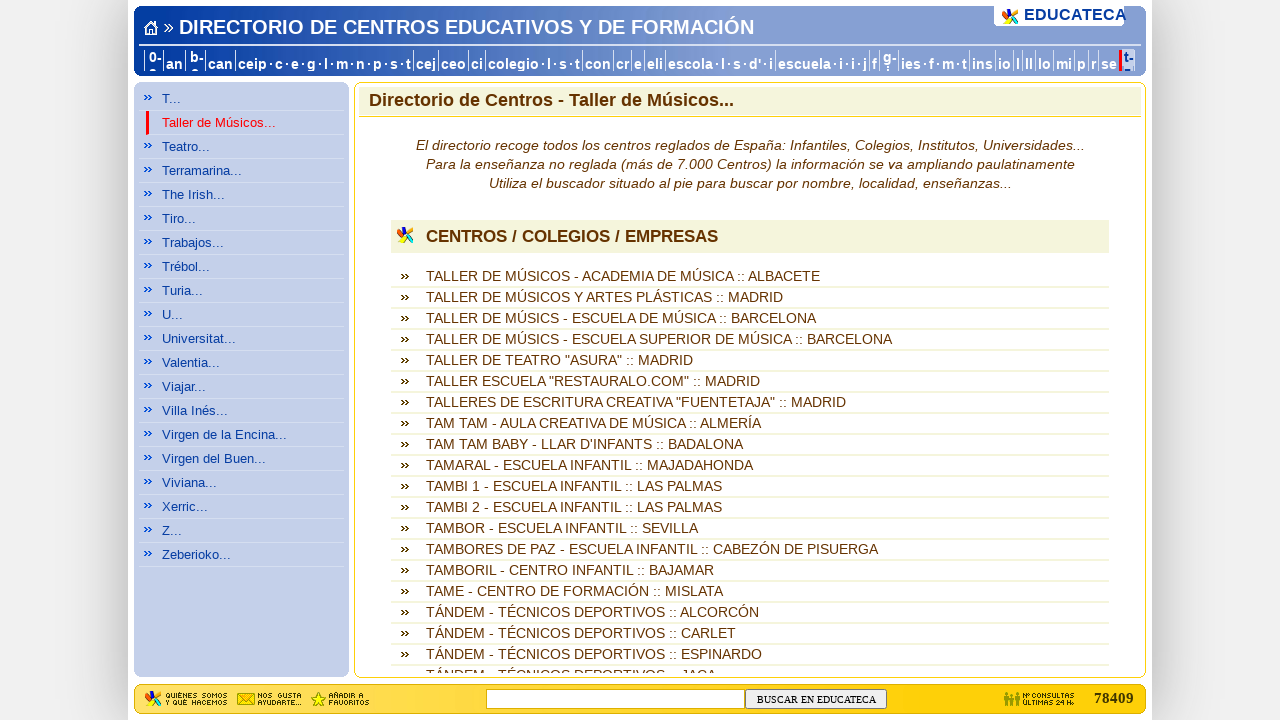

--- FILE ---
content_type: text/html; Charset=ISO-8859-1
request_url: http://www.educateca.com/centros/entidades-talaiot.asp
body_size: 3547
content:


<!DOCTYPE html PUBLIC "-//W3C//DTD XHTML 1.0 Transitional//EN" "http://www.w3.org/TR/xhtml1/DTD/xhtml1-transitional.dtd">
<html xmlns="http://www.w3.org/1999/xhtml" xml:lang="en" lang="en"><head>
<meta http-equiv='Content-Type' content='text/html;charset=iso-8859-1' />
<meta http-equiv='Content-Script-Type' content='text/javascript' />
<meta http-equiv='Content-Style-Type' content='text/css' />
<meta name='robots' content='all' />
<meta name='description' content="Directorio de Centros Educativos en España » Taller de Músicos... » Guarderías, escuelas, colegios, institutos, facultades, academias..." />
<meta name='keywords' content='colegios centros academias guarderías escuelas facultades institutos' />
<title>Directorio de Centros » Taller de Músicos » EDUCATECA</title>
<link href='../favicon.png' type='image/png' rel='icon' />
<link rel='shortcut icon' href='../favicon.png' />
<script type="text/javascript">var TX=210472;</script>
<link href='../C211620E2.css' rel='stylesheet' type='text/css' />
<script src='../J221313E3.js' type='text/javascript'></script>
</head><body>
<div id='c0'>
	<div class='r0'><p class='r1'></p><p class='r2'></p><p class='r3'></p><p class='r4'></p></div><div id='c1'>
		<p id='c10'>DIRECTORIO DE CENTROS EDUCATIVOS Y DE FORMACIÓN</p>
		<table cellspacing='0'><tr id='ca'><td><a href='entidades_0.asp' title='Directorio de Centros Educativos'>0-a</a></td><td><a href='entidades-amyca.asp' title='Directorio de Centros » An'>an</a></td><td><a href='entidades-b.asp' title='Directorio de Centros » B'>b-c</a></td><td><a href='entidades-can-padro.asp' title='Directorio de Centros » Can'>can</a></td><td><a href='entidades-ceip.asp' title='Directorio de Colegios » Ceip'>ceip</a>·<a href='entidades-ceip-c.asp' title='Directorio de Colegios » Ceip C'>c</a>·<a href='entidades-ceip-e.asp' title='Directorio de Colegios » Ceip E'>e</a>·<a href='entidades-ceip-g.asp' title='Directorio de Colegios » Ceip G'>g</a>·<a href='entidades-ceip-l.asp' title='Directorio de Colegios » Ceip L'>l</a>·<a href='entidades-ceip-m.asp' title='Directorio de Colegios » Ceip M'>m</a>·<a href='entidades-ceip-na.asp' title='Directorio de Colegios » Ceip N'>n</a>·<a href='entidades-ceip-p.asp' title='Directorio de Colegios » Ceip P'>p</a>·<a href='entidades-ceip-s.asp' title='Directorio de Colegios » Ceip S'>s</a>·<a href='entidades-ceip-t.asp' title='Directorio de Colegios » Ceip T'>t</a></td><td><a href='entidades-cej.asp' title='Directorio de Centros » Cej'>cej</a></td><td><a href='entidades-ceo-antigua.asp' title='Directorio de Colegios » CEO'>ceo</a></td><td><a href='entidades-cie.asp' title='Directorio de Centros » Ci'>ci</a></td><td><a href='entidades-colegio.asp' title='Directorio de Colegios'>colegio</a>·<a href='entidades-colegio-l.asp' title='Directorio de Colegios » L'>l</a>·<a href='entidades-colegio-sagrada.asp' title='Directorio de Colegios » S'>s</a>·<a href='entidades_colegio-t.asp' title='Directorio de Colegios » T'>t</a></td><td><a href='directorio-con.asp' title='Directorio de Centros » Con'>con</a></td><td><a href='entidades-cra.asp' title='Directorio de Colegios » Cr'>cr</a></td><td><a href='entidades-e.asp' title='Directorio de Centros » E'>e</a></td><td><a href='entidades-elite.asp' title='Directorio de Centros » Eli'>eli</a></td><td><a href='entidades-esc.asp' title='Directorio de Colegios » Escola'>escola</a>·<a href='entidades-escola-l.asp' title='Directorio de Colegios » Escola L'>l</a>·<a href='directorio-escola-s.asp' title='Directorio de Colegios » Escola S'>s</a>·<a href='entidades-escola-bressol-de-santa.asp' title='Directorio de Educación de Adultos » Escola d'>d'</a>·<a href='directorio-escola-infantil.asp' title='Directorio de Escuelas Infantiles » Escola Infantil'>i</a></td><td><a href='entidades-escuela.asp' title='Directorio de Centros » Escuela'>escuela</a>·<a href='entidades_escuela-i.asp' title='Directorio de Escuelas Infantiles'>i</a>·<a href='entidades-escuela-infantil-rabel.asp' title='Directorio de Escuelas Infantiles » S'>i</a>·<a href='entidades-escuela-j.asp' title='Directorio de Centros » Escuela J'>j</a></td><td><a href='entidades-f.asp' title='Directorio de Centros » F'>f</a></td><td><a href='entidades-g.asp' title='Directorio de Centros » G'>g-i</a></td><td><a href='entidades-ies.asp' title='Directorio de Institutos'>ies</a>·<a href='entidades-ies-f.asp' title='Directorio de Institutos » IES F'>f</a>·<a href='entidades-ies-madrid.asp' title='Directorio de Institutos » IES M'>m</a>·<a href='entidades-ies-t.asp' title='Directorio de Institutos » IES T'>t</a></td><td><a href='entidades-ins.asp' title='Directorio de Centros » Ins'>ins</a></td><td><a href='entidades-io.asp' title='Directorio de Centros » Io'>io</a></td><td><a href='entidades-l.asp' title='Directorio de Centros » L'>l</a></td><td><a href='entidades_ll.asp' title='Directorio de Centros » Ll'>ll</a></td><td><a href='entidades-loc.asp' title='Directorio de Centros » Lo'>lo</a></td><td><a href='entidades-metodo.asp' title='Directorio de Centros » Mi'>mi</a></td><td><a href='entidades_p.asp' title='Directorio de Centros Educativos » P'>p</a></td><td><a href='entidades-r.asp' title='Directorio de Centros Educativos » R'>r</a></td><td><a href='entidades-seccio-institut.asp' title='Directorio de Centros Educativos » Se'>se</a></td><td class='ca2'><span>t-z</span></td></tr></table>
	</div><div class='r0'><p class='r4'></p><p class='r3'></p><p class='r2'></p><p class='r1'></p></div><div>
		<a id='c2a' href='http://www.educateca.com/'><img src='../i.png' alt='Página de inicio' title='Página de inicio de EDUCATECA' /></a>
		<div id='c2b'><div>EDUCATECA</div><p class='r5'></p><p class='r3'></p></div></div></div>
<div id='m0'>
	<div class='r0'><p class='r1'></p><p class='r2'></p><p class='r3'></p><p class='r4'></p></div><h3><a href='entidades-t.asp'>T...</a></h3><h3 class='m2'>Taller de Músicos...</h3><h3><a href='entidades-tandem.asp'>Teatro...</a></h3><h3><a href='entidades-thames.asp'>Terramarina...</a></h3><h3><a href='entidades-tidea.asp'>The Irish...</a></h3><h3><a href='entidades-tracor.asp'>Tiro...</a></h3><h3><a href='entidades-u.asp'>Trabajos...</a></h3><h3><a href='entidades-uniactiva.asp'>Trébol...</a></h3><h3><a href='entidades-universidad.asp'>Turia...</a></h3><h3><a href='entidades-up.asp'>U...</a></h3><h3><a href='entidades-v.asp'>Universitat...</a></h3><h3><a href='entidades-valls.asp'>Valentia...</a></h3><h3><a href='entidades-vicente.asp'>Viajar...</a></h3><h3><a href='entidades-villa.asp'>Villa Inés...</a></h3><h3><a href='entidades-virgen-de-las.asp'>Virgen de la Encina...</a></h3><h3><a href='entidades-w.asp'>Virgen del Buen...</a></h3><h3><a href='entidades-x.asp'>Viviana...</a></h3><h3><a href='entidades-y.asp'>Xerric...</a></h3><h3><a href='entidades-z.asp'>Z...</a></h3><h3><a href='entidades-zoco.asp'>Zeberioko...</a></h3>
		<div id='m1'>
			&nbsp;
	</div><div class='r0'><p class='r4'></p><p class='r3'></p><p class='r2'></p><p class='r1'></p></div></div>
<div id='f0'>
	<div class='r0'><p class='r1'></p><p class='r2'></p><p class='r3'></p><p class='r4'></p></div><div id='f1'>
		<h1 id='f2'>Directorio de Centros - Taller de Músicos...</h1><p id='f3'></p>
		<div id='f4' class='indice'><script type='text/javascript'>JH('m1');</script>
			<p id='f5'>El directorio recoge todos los centros reglados de España: Infantiles, Colegios, Institutos, Universidades...<br />Para la enseñanza no reglada (más de 7.000 Centros) la información se va ampliando paulatinamente<br />Utiliza el buscador situado al pie para buscar por nombre, localidad, enseñanzas...</p><div id='X11796'><h3>CENTROS / COLEGIOS / EMPRESAS</h3><p class='fe'><a href='taller-musicos-albac.asp'>TALLER DE MÚSICOS - ACADEMIA DE MÚSICA :: ALBACETE</a><a href='tallermusicos-madrid.asp'>TALLER DE MÚSICOS Y ARTES PLÁSTICAS :: MADRID</a><a href='taller-musics-musica.asp'>TALLER DE MÚSICS - ESCUELA DE MÚSICA :: BARCELONA</a><a href='taller-musics.asp'>TALLER DE MÚSICS - ESCUELA SUPERIOR DE MÚSICA :: BARCELONA</a><a href='teatro-asura.asp'>TALLER DE TEATRO "ASURA" :: MADRID</a><a href='escuela-restauralo.asp'>TALLER ESCUELA "RESTAURALO.COM" :: MADRID</a><a href='fuentetaja-literaria.asp'>TALLERES DE ESCRITURA CREATIVA "FUENTETAJA" :: MADRID</a><a href='tam-tam-almeria.asp'>TAM TAM - AULA CREATIVA DE MÚSICA :: ALMERÍA</a><a href='infantil-tam-tam.asp'>TAM TAM BABY - LLAR D'INFANTS :: BADALONA</a><a href='infantil-tamaral.asp'>TAMARAL - ESCUELA INFANTIL :: MAJADAHONDA</a><a href='infantil-tambi-1.asp'>TAMBI 1 - ESCUELA INFANTIL :: LAS PALMAS</a><a href='tambi-2-las-palmas.asp'>TAMBI 2 - ESCUELA INFANTIL :: LAS PALMAS</a><a href='infantil-tambor-sev.asp'>TAMBOR - ESCUELA INFANTIL :: SEVILLA</a><a href='tambores-paz-cabezon.asp'>TAMBORES DE PAZ - ESCUELA INFANTIL :: CABEZÓN DE PISUERGA</a><a href='cei-tamboril-bajamar.asp'>TAMBORIL - CENTRO INFANTIL :: BAJAMAR</a><a href='tame-informatica.asp'>TAME - CENTRO DE FORMACIÓN :: MISLATA</a><a href='tandem-td-alcorcon.asp'>TÁNDEM - TÉCNICOS DEPORTIVOS :: ALCORCÓN</a><a href='tandem-td-carlet.asp'>TÁNDEM - TÉCNICOS DEPORTIVOS :: CARLET</a><a href='tandem-deportes.asp'>TÁNDEM - TÉCNICOS DEPORTIVOS :: ESPINARDO</a><a href='tandem-deporte-jaca.asp'>TÁNDEM - TÉCNICOS DEPORTIVOS :: JACA</a><a href='tandem-salamanca.asp'>TÁNDEM - TÉCNICOS DEPORTIVOS :: SALAMANCA</a><a href='tandem-aleman.asp'>TANDEM MADRID - ESCUELA DE IDIOMAS</a><a href='infantil-sarriguren.asp'>TANGORRI - ESCUELA INFANTIL :: SARRIGUREN</a><a href='tangram-manlleu.asp'>TANGRAM - CENTRE D'ESTUDIS :: MANLLEU</a><a href='infantil-tangram.asp'>TANGRAM - LLAR D'INFANTS :: SANT PERE SACARRERA</a><a href='infantil-taniajardin.asp'>TANIA JARDÍN - ESCUELA INFANTIL :: PALOMERAS</a><a href='tantirumairu.asp'>TANTIRUMAIRU IKASTOLA :: LESAKA</a><a href='infantil-tanuca.asp'>TANUCA - ESCUELA INFANTIL :: SAN BLAS-LAS ROSAS</a><a href='casa-cuna-campos.asp'>TAPERONS - ESCOLA INFANTIL :: CAMPOS</a><a href='infantil-tara.asp'>TARA - ESCUELA INFANTIL :: AÑAZA</a><a href='infantil-tarabilla.asp'>TARABILLA - ESCUELA INFANTIL :: SAN BLAS</a><a href='tarantella-musica.asp'>TARANTEL·LA - ESCOLA DE MÚSICA :: BARCELONA</a><a href='tarine-musica.asp'>TARINE - ESCUELA DE MÚSICA :: ERRIBERA</a><a href='taronja-spanish.asp'>TARONJA SCHOOL - SPANISH COURSES :: VALÈNCIA</a><a href='tartaruga-vigo.asp'>TARTARUGA - ESCOLA INFANTIL :: VIGO</a><a href='esec-masters.asp'>TBS - TOULOUSE BARCELONA BUSINESS SCHOOL</a><a href='em-tchaikovsky-gijon.asp'>TCHAIKOVSKY - ESCUELA DE MÚSICA :: GIJÓN</a><a href='teaapanagguadalajara.asp'>TEA APANAG - EDUCACIÓN ESPECIAL :: GUADALAJARA</a><a href='teachers-formacion-m.asp'>TEACHERS FORMACIÓN :: MADRID</a><a href='teachers-idiomas.asp'>TEACHERS' - CENTRO DE IDIOMAS :: VITORIA-GASTEIZ</a><a href='teatre-clave-musica.asp'>TEATRE CLAVÉ - CENTRE DE FORMACIÓ ARTÍSTICA :: TORDERA</a></p></div>
			<p class='fz'>Toda la información contenida en el Directorio de Centros Educativos puede ser puesta a 
			disposición de las entidades interesadas a través de nuestro servicio de Bases de Datos para 
			Marketing, del que forma parte la <a class='eb' href='../guia/base-datos-colegios.asp'>Base de Datos de Colegios</a>, con la información más completa y actualizada sobre los mismos</p>
		</div>
	</div><div class='r0'><p class='r4'></p><p class='r3'></p><p class='r2'></p><p class='r1'></p></div></div>
<div id='p0'><div class='r0'><p class='r1'></p><p class='r2'></p><p class='r3'></p><p class='r4'></p></div><form action='http://www.educateca.com/busqueda-resultados.asp' accept-charset='utf-8'><table cellspacing='0'><tr><td id='p1'><a href='../guia/quienes_somos.asp'><img id='p1a' src='../i.png' alt='La empresa, sus productos y servicios' /></a><a href="javascript:WX(208196,'Nuestras direcciones',0,208196,TX)"><img id='p1b' src='../i.png' alt='Correo electrÃ³nico y direcciones de contacto' /></a><a href="javascript:WX(222879,'',208129,209459)"><img id='p1c' src='../i.png' alt='AÃ±adir a favoritos' /></a></td><td id='p2'><input type='text' name='q' value='' size='35' maxlength='255' /><button name='sa'>BUSCAR EN EDUCATECA</button></td><td id='p3'>78409</td></tr></table></form><div class='r0'><p class='r4'></p><p class='r3'></p><p class='r2'></p><p class='r1'></p></div></div><iframe id='s0' name='s0' frameborder='0' scrolling='no'></iframe><noscript><div>EstÃ¡s navegando sin tener habilitado javascript. Muchas funciones no estarÃ¡n disponibles</div></noscript>
</body></html>
